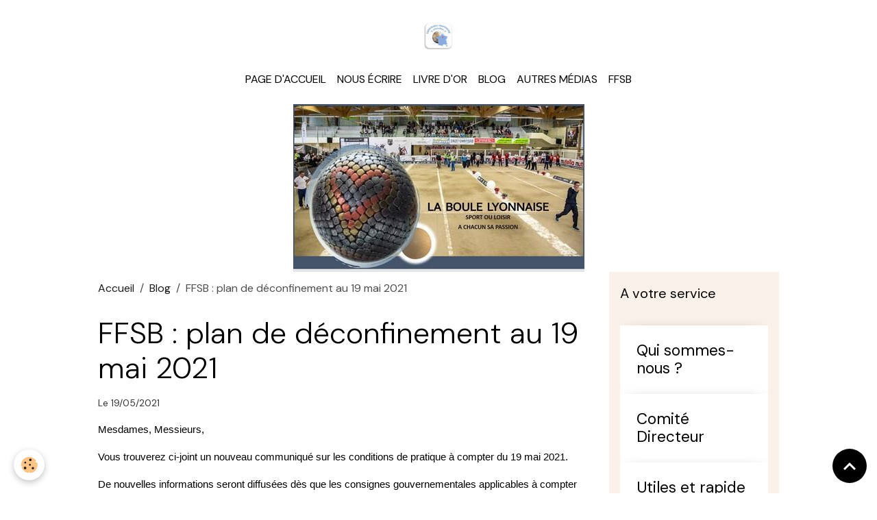

--- FILE ---
content_type: text/html; charset=UTF-8
request_url: https://www.cbd77.fr/blog/ffsb-plan-de-deconfinement-au-19-mai-2021.html
body_size: 41367
content:

<!DOCTYPE html>
<html lang="fr">
    <head>
        <title>FFSB : plan de déconfinement au 19 mai 2021</title>
        <meta name="theme-color" content="">
        <meta name="msapplication-navbutton-color" content="">
        <!-- METATAGS -->
        <!-- rebirth / basic -->
<!--[if IE]>
<meta http-equiv="X-UA-Compatible" content="IE=edge">
<![endif]-->
<meta charset="utf-8">
<meta name="viewport" content="width=device-width, initial-scale=1, shrink-to-fit=no">
    <link href="//www.cbd77.fr/fr/themes/designlines/60a4e3b16ccb5372002d4991.css?v=0d8da7f4795d04c5a9bf93336d12d336" rel="stylesheet">
    <meta property="og:title" content="FFSB : plan de déconfinement au 19 mai 2021">
    <meta property="og:url" content="https://www.cbd77.fr/blog/ffsb-plan-de-deconfinement-au-19-mai-2021.html">
    <meta property="og:type" content="website">
    <link href="//www.cbd77.fr/fr/themes/designlines/60240dfe81a1bb373a663d74.css?v=9f9105d06bd5fdd4f1fbf9c508851d9a" rel="stylesheet">
    <link rel="canonical" href="https://www.cbd77.fr/blog/ffsb-plan-de-deconfinement-au-19-mai-2021.html">
<meta name="generator" content="e-monsite (e-monsite.com)">


<link href="https://fonts.googleapis.com/css?family=DM%20Sans:300,400,700%7CEB%20Garamond:300,400,700%7CSpecial%20Elite:300,400,700%7CSquare%20Peg:300,400,700&amp;display=swap" rel="stylesheet">

        
    <link rel="preconnect" href="https://fonts.googleapis.com">
    <link rel="preconnect" href="https://fonts.gstatic.com" crossorigin="anonymous">
    <link href="https://fonts.googleapis.com/css?family=EB Garamond:300,300italic,400,400italic,700,700italic%7CSpecial Elite:300,300italic,400,400italic,700,700italic&display=swap" rel="stylesheet">

<link href="//www.cbd77.fr/themes/combined.css?v=6_1642769533_225" rel="stylesheet">


<link rel="preload" href="//www.cbd77.fr/medias/static/themes/bootstrap_v4/js/jquery-3.6.3.min.js?v=26012023" as="script">
<script src="//www.cbd77.fr/medias/static/themes/bootstrap_v4/js/jquery-3.6.3.min.js?v=26012023"></script>
<link rel="preload" href="//www.cbd77.fr/medias/static/themes/bootstrap_v4/js/popper.min.js?v=31012023" as="script">
<script src="//www.cbd77.fr/medias/static/themes/bootstrap_v4/js/popper.min.js?v=31012023"></script>
<link rel="preload" href="//www.cbd77.fr/medias/static/themes/bootstrap_v4/js/bootstrap.min.js?v=31012023" as="script">
<script src="//www.cbd77.fr/medias/static/themes/bootstrap_v4/js/bootstrap.min.js?v=31012023"></script>
<script src="//www.cbd77.fr/themes/combined.js?v=6_1642769533_225&lang=fr"></script>
<script type="application/ld+json">
    {
        "@context" : "https://schema.org/",
        "@type" : "WebSite",
        "name" : "CBD77",
        "url" : "https://www.cbd77.fr/"
    }
</script>




        <!-- //METATAGS -->
            <script src="//www.cbd77.fr/medias/static/js/rgpd-cookies/jquery.rgpd-cookies.js?v=2083"></script>
    <script>
                                    $(document).ready(function() {
            $.RGPDCookies({
                theme: 'bootstrap_v4',
                site: 'www.cbd77.fr',
                privacy_policy_link: '/about/privacypolicy/',
                cookies: [{"id":null,"favicon_url":"https:\/\/ssl.gstatic.com\/analytics\/20210414-01\/app\/static\/analytics_standard_icon.png","enabled":true,"model":"google_analytics","title":"Google Analytics","short_description":"Permet d'analyser les statistiques de consultation de notre site","long_description":"Indispensable pour piloter notre site internet, il permet de mesurer des indicateurs comme l\u2019affluence, les produits les plus consult\u00e9s, ou encore la r\u00e9partition g\u00e9ographique des visiteurs.","privacy_policy_url":"https:\/\/support.google.com\/analytics\/answer\/6004245?hl=fr","slug":"google-analytics"},{"id":null,"favicon_url":"","enabled":true,"model":"addthis","title":"AddThis","short_description":"Partage social","long_description":"Nous utilisons cet outil afin de vous proposer des liens de partage vers des plateformes tiers comme Twitter, Facebook, etc.","privacy_policy_url":"https:\/\/www.oracle.com\/legal\/privacy\/addthis-privacy-policy.html","slug":"addthis"}],
                modal_title: 'Gestion\u0020des\u0020cookies',
                modal_description: 'd\u00E9pose\u0020des\u0020cookies\u0020pour\u0020am\u00E9liorer\u0020votre\u0020exp\u00E9rience\u0020de\u0020navigation,\nmesurer\u0020l\u0027audience\u0020du\u0020site\u0020internet,\u0020afficher\u0020des\u0020publicit\u00E9s\u0020personnalis\u00E9es,\nr\u00E9aliser\u0020des\u0020campagnes\u0020cibl\u00E9es\u0020et\u0020personnaliser\u0020l\u0027interface\u0020du\u0020site.',
                privacy_policy_label: 'Consulter\u0020la\u0020politique\u0020de\u0020confidentialit\u00E9',
                check_all_label: 'Tout\u0020cocher',
                refuse_button: 'Refuser',
                settings_button: 'Param\u00E9trer',
                accept_button: 'Accepter',
                callback: function() {
                    // website google analytics case (with gtag), consent "on the fly"
                    if ('gtag' in window && typeof window.gtag === 'function') {
                        if (window.jsCookie.get('rgpd-cookie-google-analytics') === undefined
                            || window.jsCookie.get('rgpd-cookie-google-analytics') === '0') {
                            gtag('consent', 'update', {
                                'ad_storage': 'denied',
                                'analytics_storage': 'denied'
                            });
                        } else {
                            gtag('consent', 'update', {
                                'ad_storage': 'granted',
                                'analytics_storage': 'granted'
                            });
                        }
                    }
                }
            });
        });
    </script>
        <script async src="https://www.googletagmanager.com/gtag/js?id=G-4VN4372P6E"></script>
<script>
    window.dataLayer = window.dataLayer || [];
    function gtag(){dataLayer.push(arguments);}
    
    gtag('consent', 'default', {
        'ad_storage': 'denied',
        'analytics_storage': 'denied'
    });
    
    gtag('js', new Date());
    gtag('config', 'G-4VN4372P6E');
</script>

        
    <!-- Global site tag (gtag.js) -->
        <script async src="https://www.googletagmanager.com/gtag/js?id=UA-65810287-1"></script>
        <script>
        window.dataLayer = window.dataLayer || [];
        function gtag(){dataLayer.push(arguments);}

gtag('consent', 'default', {
            'ad_storage': 'denied',
            'analytics_storage': 'denied'
        });
        gtag('set', 'allow_ad_personalization_signals', false);
                gtag('js', new Date());
        gtag('config', 'UA-65810287-1');
    </script>
                            </head>
    <body id="blog_run_ffsb-plan-de-deconfinement-au-19-mai-2021" data-template="default">
        

                <!-- BRAND TOP -->
                                                                                    <div id="brand-top-wrapper" class="contains-brand d-flex justify-content-center">
                                    <a class="top-brand d-block text-center mr-0" href="https://www.cbd77.fr/">
                                                    <img src="https://www.cbd77.fr/medias/site/logos/logo-cbd77-2.jpg" alt="cbd77" class="img-fluid brand-logo d-inline-block">
                                                                            <span class="brand-titles d-lg-flex flex-column mb-0">
                                <span class="brand-title d-none">CBD77</span>
                                                    </span>
                                            </a>
                            </div>
        
        <!-- NAVBAR -->
                                                                <nav class="navbar navbar-expand-lg " id="navbar" data-animation="sliding">
                        <div class="container">
                                            <button id="buttonBurgerMenu" title="BurgerMenu" class="navbar-toggler collapsed" type="button" data-toggle="collapse" data-target="#menu">
                    <span></span>
                    <span></span>
                    <span></span>
                    <span></span>
                </button>
                <div class="collapse navbar-collapse flex-lg-grow-0 mx-lg-auto" id="menu">
                                                                                                                <ul class="navbar-nav navbar-menu nav-all nav-all-center">
                                                                                                                                                                                            <li class="nav-item" data-index="1">
                            <a class="nav-link" href="https://www.cbd77.fr/">
                                                                Page d'accueil
                            </a>
                                                                                </li>
                                                                                                                                                                                            <li class="nav-item" data-index="2">
                            <a class="nav-link" href="https://www.cbd77.fr/contact/">
                                                                Nous écrire
                            </a>
                                                                                </li>
                                                                                                                                                                                            <li class="nav-item" data-index="3">
                            <a class="nav-link" href="https://www.cbd77.fr/livre-d-or">
                                                                Livre d'or
                            </a>
                                                                                </li>
                                                                                                                                                                                            <li class="nav-item" data-index="4">
                            <a class="nav-link" href="https://www.cbd77.fr/blog/">
                                                                Blog
                            </a>
                                                                                </li>
                                                                                                                                                                                            <li class="nav-item" data-index="5">
                            <a class="nav-link" href="https://www.cbd77.fr/liens/">
                                                                Autres médias
                            </a>
                                                                                </li>
                                                                                                                                                                                            <li class="nav-item" data-index="6">
                            <a class="nav-link" href="https://www.ffsb.fr/index.html" onclick="window.open(this.href);return false;">
                                                                FFSB
                            </a>
                                                                                </li>
                                    </ul>
            
                                    
                    
                                        
                    
                                    </div>
                        </div>
                    </nav>

        <!-- HEADER -->
                                                                            <header id="header" class="container">
                                                                                
    <div id="slider-696e0b83cacf0d25f871b6a5" class="carousel slide" data-height="auto" data-interval="false">
                <div class="carousel-inner">
                            <div class="carousel-item active">
                                                                        <img src="https://www.cbd77.fr/medias/images/essai-6-concluant.jpg?v=1" alt="" class="carousel-img img-fluid">
                                                                                    </div>
                    </div>
            </div>

    
    <style>
        #slider-696e0b83cacf0d25f871b6a5{
            --carousel-bg: rgb(255, 255, 255);
            --carousel-caption-bg: rgb(0, 0, 0);
                    --carousel-caption-color: rgb(255, 255, 255);
                    --carousel-height: auto;
                }
            </style>


                                    </header>
                <!-- //HEADER -->

        <!-- WRAPPER -->
                                                            <div id="wrapper" class="container">

                        <div class="row">
                            <main id="main" class="col-lg-9">

                                                                            <ol class="breadcrumb">
                                    <li class="breadcrumb-item"><a href="https://www.cbd77.fr">Accueil</a></li>
                                                <li class="breadcrumb-item"><a href="https://www.cbd77.fr/blog/">Blog</a></li>
                                                <li class="breadcrumb-item active">FFSB : plan de déconfinement au 19 mai 2021</li>
                        </ol>

    <script type="application/ld+json">
        {
            "@context": "https://schema.org",
            "@type": "BreadcrumbList",
            "itemListElement": [
                                {
                    "@type": "ListItem",
                    "position": 1,
                    "name": "Accueil",
                    "item": "https://www.cbd77.fr"
                  },                                {
                    "@type": "ListItem",
                    "position": 2,
                    "name": "Blog",
                    "item": "https://www.cbd77.fr/blog/"
                  },                                {
                    "@type": "ListItem",
                    "position": 3,
                    "name": "FFSB : plan de déconfinement au 19 mai 2021",
                    "item": "https://www.cbd77.fr/blog/ffsb-plan-de-deconfinement-au-19-mai-2021.html"
                  }                          ]
        }
    </script>
                                            
                                        
                                        
                                                            <div class="view view-blog" data-sfroute="true" id="view-item" data-id-blog="60a4e3b152c25372002d948c">
    <div class="container">
        <div class="row">
            <div class="col">
                                <h1 class="view-title">FFSB : plan de déconfinement au 19 mai 2021</h1>
                
    
<div id="site-module-blog" class="site-module" data-itemid="blog" data-siteid="55851795be3656c60824e510" data-category="item"></div>

                <p class="metas">
                                                            <span class="meta-date">
                        Le 19/05/2021
                                            </span>
                                                        </p>
                
                <div class="content">
                                            <p><span style="font-size:11pt"><span style="font-family:Calibri,sans-serif">Mesdames, Messieurs,</span></span></p>

<p><span style="font-size:11pt"><span style="font-family:Calibri,sans-serif"></span></span></p>

<p><span style="font-size:11pt"><span style="font-family:Calibri,sans-serif">Vous trouverez ci-joint un nouveau communiqu&eacute; sur les conditions de pratique &agrave; compter du 19 mai 2021.</span></span></p>

<p><span style="font-size:11pt"><span style="font-family:Calibri,sans-serif">De nouvelles informations seront diffus&eacute;es d&egrave;s que les consignes gouvernementales applicables &agrave; compter du 9 juin seront officialis&eacute;es.</span></span></p>

<p><span style="font-size:11pt"><span style="font-family:Calibri,sans-serif"></span></span></p>

<p><span style="font-size:11pt"><span style="font-family:Calibri,sans-serif">Meilleures salutations</span></span></p>

<p>Xavier Majorel</p>

<p><img alt="Communique presse 19 05 21 p1" height="16" src="https://www.cbd77.fr/medias/static/fileicon/png.png" width="16" /><a href="https://www.cbd77.fr/medias/files/communique-presse-19-05-21-p1.png" title="Communique presse 19 05 21 p1">communique-presse-19-05-21-p1.png</a> (1.12 Mo)</p>

<p><img alt="Communique presse 19 05 21 p2" height="16" src="https://www.cbd77.fr/medias/static/fileicon/png.png" width="16" /><a href="https://www.cbd77.fr/medias/files/communique-presse-19-05-21-p2.png" title="Communique presse 19 05 21 p2">communique-presse-19-05-21-p2.png</a> (812.67 Ko)</p>

<p><img alt="Protocolesanitairerepriseactivitessportives 1" height="16" src="https://www.cbd77.fr/medias/static/fileicon/pdf.png" width="16" /><a href="https://www.cbd77.fr/medias/files/protocolesanitairerepriseactivitessportives-1.pdf" title="Protocolesanitairerepriseactivitessportives 1">protocolesanitairerepriseactivitessportives-1.pdf</a> (341.94 Ko)</p>

<p><img alt="Tableau mesures sanitaires sport 19 05 21" height="16" src="https://www.cbd77.fr/medias/static/fileicon/pdf.png" width="16" /><a href="https://www.cbd77.fr/medias/files/tableau-mesures-sanitaires-sport-19-05-21.pdf" title="Tableau mesures sanitaires sport 19 05 21">tableau-mesures-sanitaires-sport-19-05-21.pdf</a> (74.96 Ko)</p>

                                    </div>
            </div>
        </div>
    </div>

                        
<div id="rows-60a4e3b16ccb5372002d4991" class="rows" data-total-pages="1" data-current-page="1">
                            
                        
                                                                                        
                                                                
                
                        
                
                
                                    
                
                                
        
                                    <div id="row-60a4e3b16ccb5372002d4991-1" class="row-container pos-1 page_1 container">
                    <div class="row-content">
                                                                                <div class="row" data-role="line">
                                    
                                                                                
                                                                                                                                                                                                            
                                                                                                                                                                
                                                                                
                                                                                
                                                                                                                        
                                                                                
                                                                                                                                                                                                                                                                        
                                                                                        <div data-role="cell" data-size="lg" id="cell-60a4e33441745372002d850b" class="col empty-column">
                                               <div class="col-content col-no-widget">                                                        &nbsp;
                                                                                                    </div>
                                            </div>
                                                                                                                                                        </div>
                                            </div>
                                    </div>
                        </div>

            
    <div class="container">
        <div class="row">
            <div class="col">
                
                
                            </div>
        </div>
    </div>
    
    <div class="container plugin-list">
        <div class="row">
            <div class="col">
                <div class="plugins">
                    
                                            <div id="social-" class="plugin" data-plugin="social">
    <div class="a2a_kit a2a_kit_size_32 a2a_default_style">
        <a class="a2a_dd" href="https://www.addtoany.com/share"></a>
        <a class="a2a_button_facebook"></a>
        <a class="a2a_button_x"></a>
        <a class="a2a_button_email"></a>
    </div>
    <script>
        var a2a_config = a2a_config || {};
        a2a_config.onclick = 1;
        a2a_config.locale = "fr";
    </script>
    <script async src="https://static.addtoany.com/menu/page.js"></script>
</div>                    
                    
                                            
<div class="plugin plugin-rating">
    <div id="ratingSucccess" class="alert alert-success" style="display: none;">Merci, votre note vient d'être comptabilisée.</div>
    <div id="alreadyRating" class="alert alert-warning" style="display: none;">Merci, mais vous avez déjà voté pour cette page, réessayez plus tard.</div>
    <div id="notAuthorized" class="alert alert-warning" style="display: none;">Vous devez être connecté pour pouvoir voter</div>
    <div id="rating" class="rating" data-rating-url="/blog/60a4e3b152c25372002d948c/rating">
        <span class="star " data-value="1">&#9733;</span>
        <span class="star " data-value="2">&#9733;</span>
        <span class="star " data-value="3">&#9733;</span>
        <span class="star " data-value="4">&#9733;</span>
        <span class="star " data-value="5">&#9733;</span>
    </div>

            Aucune note. Soyez le premier à attribuer une note !
    </div>

<style>
    .star {
        font-size: 2rem;
        cursor: pointer;
        color: gray;
    }

    .star:hover, .star.active
    {
        color: gold;
    }

</style>
                    
                                    </div>
            </div>
        </div>
    </div>

    </div>

<script>
    emsChromeExtension.init('blog', '60a4e3b152c25372002d948c', 'e-monsite.com');
</script>

<script type="application/ld+json">
    {
        "@context": "https://schema.org",
        "@type": "NewsArticle",
        "headline": "FFSB : plan de déconfinement au 19 mai 2021",
                "datePublished": "19/05/2021",
        "dateModified": "19/05/2021"
             }
</script>

                </main>

                                <aside id="sidebar" class="col-lg-3">
                    <div id="sidebar-inner" class="sticky-top">
                                                                                                                                                                                                                                    <div id="widget-1"
                                     class="widget"
                                     data-id="widget_page_items"
                                     data-widget-num="1">
                                            <div class="widget-title">
            <span>
                    A votre service
                </span>
                </div>
                                                                                                                        <div class="widget-content">
                                            

<div id="site-module-page_items0" class="site-module" data-itemid="pages" data-siteid="55851795be3656c60824e510" data-category="item"></div>



    <div id="page_items0">
        <ul class="media-list" data-addon="directory">
                
        </ul>

                                    <div class="card-deck page-items list-style list-1-col" data-addon="pages">
        <div class="card page-item">
        <div class="row no-gutters">
            
            <div class="col item-txt-col">
                <div class="card-body p-4">
                                        <p class="media-heading">
                        <a href="https://www.cbd77.fr/pages/presentation.html">Qui sommes-nous ?</a>
                    </p>

                                    </div>
            </div>
        </div>
    </div>
        <div class="card page-item">
        <div class="row no-gutters">
            
            <div class="col item-txt-col">
                <div class="card-body p-4">
                                        <p class="media-heading">
                        <a href="https://www.cbd77.fr/pages/conseil-administration.html">Comité Directeur</a>
                    </p>

                                    </div>
            </div>
        </div>
    </div>
        <div class="card page-item">
        <div class="row no-gutters">
            
            <div class="col item-txt-col">
                <div class="card-body p-4">
                                        <p class="media-heading">
                        <a href="https://www.cbd77.fr/pages/utile-et-rapide-1.html">Utiles et rapide</a>
                    </p>

                                    </div>
            </div>
        </div>
    </div>
        <div class="card page-item">
        <div class="row no-gutters">
            
            <div class="col item-txt-col">
                <div class="card-body p-4">
                                        <p class="media-heading">
                        <a href="https://www.cbd77.fr/pages/documentations.html">Réglementation - Arbitrage</a>
                    </p>

                                    </div>
            </div>
        </div>
    </div>
        <div class="card page-item">
        <div class="row no-gutters">
            
            <div class="col item-txt-col">
                <div class="card-body p-4">
                                        <p class="media-heading">
                        <a href="https://www.cbd77.fr/pages/page-1.html">Sport Boules Francilien</a>
                    </p>

                                    </div>
            </div>
        </div>
    </div>
        <div class="card page-item">
        <div class="row no-gutters">
            
            <div class="col item-txt-col">
                <div class="card-body p-4">
                                        <p class="media-heading">
                        <a href="https://www.cbd77.fr/pages/bon-a-connaitre.html">Bon à connaître</a>
                    </p>

                                    </div>
            </div>
        </div>
    </div>
    </div>
                        </div>



                                        </div>
                                                                                                            </div>
                                                                                                                                                                                                                                                                                                                                    <div id="widget-2"
                                     class="widget"
                                     data-id="widget_blog_last"
                                     data-widget-num="2">
                                            <div class="widget-title">
            <span>
                    Derniers billets
                </span>
                </div>
                                                                                                                        <div class="widget-content">
                                            
<div id="blog_last0">
    <div class="card-deck blog-items list-style list-1-col no-gutters mr-0" data-addon="blog">
            <div class="card blog-item"  data-date="01/19/2026">
            <div class="row no-gutters">
                
                <div class="col item-txt-col">
                    <div class="card-body">
                        
                        <p class="metas">
                                                            <span class="meta-date">Le 19/01/2026</span>
                                                    </p>
                                                <p class="media-heading">
                            <a href="https://www.cbd77.fr/blog/cbd77-la-fete-pour-l-edition-2026-du-challenge-d-hiver-a-meaux.html">- CBD77 : La fête pour l'édition 2026 du challenge d'hiver à Meaux</a>
                        </p>
                                                                                                                    </div>
                </div>
            </div>
        </div>
            <div class="card blog-item"  data-date="01/14/2026">
            <div class="row no-gutters">
                
                <div class="col item-txt-col">
                    <div class="card-body">
                        
                        <p class="metas">
                                                            <span class="meta-date">Le 14/01/2026</span>
                                                    </p>
                                                <p class="media-heading">
                            <a href="https://www.cbd77.fr/blog/cbd77-tirage-1ere-partie-et-informations-sur-le-challenge-d-hiver.html">- CBD77 : Tirage 1ère partie et informations sur le challenge d''hiver</a>
                        </p>
                                                                                                                    </div>
                </div>
            </div>
        </div>
            <div class="card blog-item"  data-date="01/14/2026">
            <div class="row no-gutters">
                
                <div class="col item-txt-col">
                    <div class="card-body">
                        
                        <p class="metas">
                                                            <span class="meta-date">Le 14/01/2026</span>
                                                    </p>
                                                <p class="media-heading">
                            <a href="https://www.cbd77.fr/blog/mitry-resultats-du-11-janvier-2026.html">- Mitry : résultats du 11 janvier 2026</a>
                        </p>
                                                                                                                    </div>
                </div>
            </div>
        </div>
            <div class="card blog-item"  data-date="01/07/2026">
            <div class="row no-gutters">
                
                <div class="col item-txt-col">
                    <div class="card-body">
                        
                        <p class="metas">
                                                            <span class="meta-date">Le 07/01/2026</span>
                                                    </p>
                                                <p class="media-heading">
                            <a href="https://www.cbd77.fr/blog/santa-susanna-2026-petanque-et-lyonnaise.html">- Santa Susanna 2026 : Pétanque et Lyonnaise</a>
                        </p>
                                                                                                                    </div>
                </div>
            </div>
        </div>
            <div class="card blog-item"  data-date="12/19/2025">
            <div class="row no-gutters">
                
                <div class="col item-txt-col">
                    <div class="card-body">
                        
                        <p class="metas">
                                                            <span class="meta-date">Le 19/12/2025</span>
                                                    </p>
                                                <p class="media-heading">
                            <a href="https://www.cbd77.fr/blog/mitry-resultats-du-14-decembre-2025-1.html">-  Mitry : résultats du 14 décembre 2025</a>
                        </p>
                                                                                                                    </div>
                </div>
            </div>
        </div>
            <div class="card blog-item"  data-date="12/10/2025">
            <div class="row no-gutters">
                
                <div class="col item-txt-col">
                    <div class="card-body">
                        
                        <p class="metas">
                                                            <span class="meta-date">Le 10/12/2025</span>
                                                    </p>
                                                <p class="media-heading">
                            <a href="https://www.cbd77.fr/blog/meaux-retour-sur-le-concours-du-9-novembre.html">- Meaux retour sur le concours du 9 décembre</a>
                        </p>
                                                                                                                    </div>
                </div>
            </div>
        </div>
    </div>
</div>


                                        </div>
                                                                                                            </div>
                                                                                                                                                                                                                                                                                                        <div id="widget-3"
                                     class="widget"
                                     data-id="widget_stats"
                                     data-widget-num="3">
                                            <div class="widget-title">
            <span>
                    Statistiques
                </span>
                </div>
                                                                                                                            <div class="widget-content">
                                                <div class="widget-website-stats">
      <p class="media-heading">Aujourd'hui</p>
   <p><strong>145</strong> visiteurs - <strong>325</strong> pages vues</p>
   
      <p class="media-heading">Total</p>
   <p><strong>441773</strong> visiteurs - <strong>1265261</strong> pages vues</p>
   
      <p class="media-heading">Contenu</p>
   <p>
      
      
               Nombre d'articles : <strong>1249</strong>
         </p>
   </div>
                                            </div>
                                                                                                            </div>
                                                                                                                                                                                                                                                                                                                                <div id="widget-4"
                                     class="widget"
                                     data-id="widget_meteo"
                                     data-widget-num="4">
                                            <div class="widget-title">
            <span>
                    Météo -  Paris
                </span>
                </div>
                                                                                                                            <div class="widget-content">
                                                    <div class="media">
        <img src="//www.cbd77.fr/medias/static/themes/im/widget_meteo/01d.png" width="50" alt="Ciel dégagé" class="mr-2">
        <div class="media-body">
            <p><strong>Quartier du Palais-Royal</strong></p>
            <p>
                <span class="meteo-temperature">14</span>
                <sup class="meteo-unit">°C</sup> 
                Ciel dégagé<br>
                <small class="text-muted">
                    Min: 13 °C | 
                    Max: 15 °C | 
                    Vent: 33 kmh 160°
                </small>
            </p>
        </div>
    </div>

                                            </div>
                                                                                                            </div>
                                                                                                                                                                                    </div>
                </aside>
            </div>
                    </div>
        <!-- //WRAPPER -->

                <footer id="footer">
                            
<div id="rows-60240dfe81a1bb373a663d74" class="rows" data-total-pages="1" data-current-page="1">
                            
                        
                                                                                        
                                                                
                
                        
                
                
                                    
                
                                
        
                                    <div id="row-60240dfe81a1bb373a663d74-1" class="row-container pos-1 page_1 container">
                    <div class="row-content">
                                                                                <div class="row" data-role="line">
                                    
                                                                                
                                                                                                                                                                                                            
                                                                                                                                                                
                                                                                
                                                                                
                                                                                                                        
                                                                                
                                                                                                                                                                            
                                                                                        <div data-role="cell" data-size="lg" id="cell-5e85fc130cbe3fe6b9e5f876" class="col">
                                               <div class="col-content col-no-widget">                                                        <h2>ICI, votre publicit&eacute;...</h2>

                                                                                                    </div>
                                            </div>
                                                                                                                                                        </div>
                                            </div>
                                    </div>
                        </div>

                        <div class="container">
                
                
                            </div>

                            <ul id="legal-mentions" class="footer-mentions">
            <li><a href="https://www.cbd77.fr/about/legal/">Mentions légales</a></li>
    
                        <li><a href="https://www.cbd77.fr/about/cgu/">Conditions générales d'utilisation</a></li>
            
    
    
    
            <li><button id="cookies" type="button" aria-label="Gestion des cookies">Gestion des cookies</button></li>
    </ul>
                    </footer>
        
        
        
            

 
    
						 	 





                <button id="scroll-to-top" class="d-none d-sm-inline-block" type="button" aria-label="Scroll top" onclick="$('html, body').animate({ scrollTop:0}, 600);">
            <i class="material-icons md-lg md-expand_less"></i>
        </button>
        
            </body>
</html>


--- FILE ---
content_type: text/css; charset=UTF-8
request_url: https://www.cbd77.fr/fr/themes/designlines/60a4e3b16ccb5372002d4991.css?v=0d8da7f4795d04c5a9bf93336d12d336
body_size: 140
content:
#row-60a4e3b16ccb5372002d4991-1 .row-content{}@media screen and (max-width:992px){#row-60a4e3b16ccb5372002d4991-1 .row-content{}}

--- FILE ---
content_type: text/css; charset=UTF-8
request_url: https://www.cbd77.fr/fr/themes/designlines/60240dfe81a1bb373a663d74.css?v=9f9105d06bd5fdd4f1fbf9c508851d9a
body_size: 140
content:
#row-60240dfe81a1bb373a663d74-1 .row-content{}@media screen and (max-width:992px){#row-60240dfe81a1bb373a663d74-1 .row-content{}}